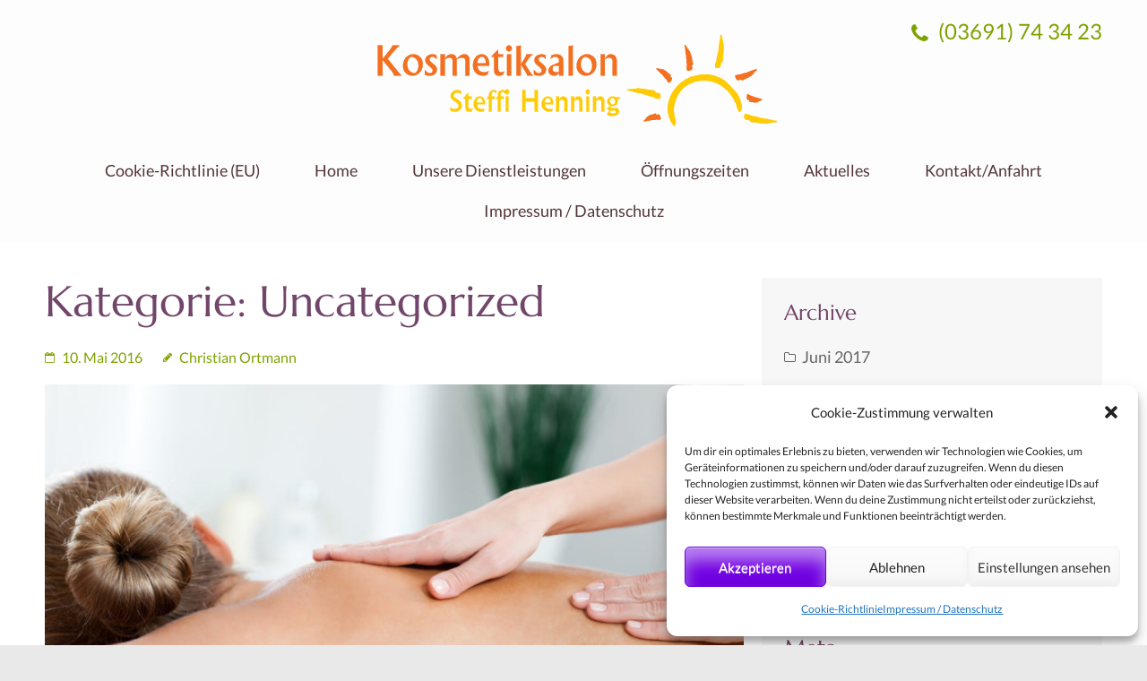

--- FILE ---
content_type: text/html; charset=UTF-8
request_url: https://www.kosmetiksalon-eisenach.de/category/uncategorized/
body_size: 9035
content:
<!DOCTYPE html>
<html lang="de">
<head>
<meta charset="UTF-8">
<meta name="viewport" content="width=device-width, initial-scale=1">
<link rel="profile" href="http://gmpg.org/xfn/11">
<link rel="pingback" href="https://www.kosmetiksalon-eisenach.de/xmlrpc.php">

<title>Uncategorized  - Kosmetiksalon Steffi Henning</title>
<meta name="robots" content="follow, noindex" />
<meta property="og:url" content="https://www.kosmetiksalon-eisenach.de/category/uncategorized/" />
<meta property="og:site_name" content="Kosmetiksalon Steffi Henning" />
<meta property="og:locale" content="de_DE" />
<meta property="og:type" content="object" />
<meta property="og:title" content="Uncategorized  - Kosmetiksalon Steffi Henning" />
<meta name="twitter:card" content="summary" />
<meta name="twitter:title" content="Uncategorized  - Kosmetiksalon Steffi Henning" />
<link rel='dns-prefetch' href='//s.w.org' />
<link rel="alternate" type="application/rss+xml" title="Kosmetiksalon Steffi Henning &raquo; Feed" href="https://www.kosmetiksalon-eisenach.de/feed/" />
<link rel="alternate" type="application/rss+xml" title="Kosmetiksalon Steffi Henning &raquo; Uncategorized Kategorie-Feed" href="https://www.kosmetiksalon-eisenach.de/category/uncategorized/feed/" />
<script type="text/javascript">
window._wpemojiSettings = {"baseUrl":"https:\/\/s.w.org\/images\/core\/emoji\/14.0.0\/72x72\/","ext":".png","svgUrl":"https:\/\/s.w.org\/images\/core\/emoji\/14.0.0\/svg\/","svgExt":".svg","source":{"concatemoji":"https:\/\/www.kosmetiksalon-eisenach.de\/wp-includes\/js\/wp-emoji-release.min.js?ver=6.0.11"}};
/*! This file is auto-generated */
!function(e,a,t){var n,r,o,i=a.createElement("canvas"),p=i.getContext&&i.getContext("2d");function s(e,t){var a=String.fromCharCode,e=(p.clearRect(0,0,i.width,i.height),p.fillText(a.apply(this,e),0,0),i.toDataURL());return p.clearRect(0,0,i.width,i.height),p.fillText(a.apply(this,t),0,0),e===i.toDataURL()}function c(e){var t=a.createElement("script");t.src=e,t.defer=t.type="text/javascript",a.getElementsByTagName("head")[0].appendChild(t)}for(o=Array("flag","emoji"),t.supports={everything:!0,everythingExceptFlag:!0},r=0;r<o.length;r++)t.supports[o[r]]=function(e){if(!p||!p.fillText)return!1;switch(p.textBaseline="top",p.font="600 32px Arial",e){case"flag":return s([127987,65039,8205,9895,65039],[127987,65039,8203,9895,65039])?!1:!s([55356,56826,55356,56819],[55356,56826,8203,55356,56819])&&!s([55356,57332,56128,56423,56128,56418,56128,56421,56128,56430,56128,56423,56128,56447],[55356,57332,8203,56128,56423,8203,56128,56418,8203,56128,56421,8203,56128,56430,8203,56128,56423,8203,56128,56447]);case"emoji":return!s([129777,127995,8205,129778,127999],[129777,127995,8203,129778,127999])}return!1}(o[r]),t.supports.everything=t.supports.everything&&t.supports[o[r]],"flag"!==o[r]&&(t.supports.everythingExceptFlag=t.supports.everythingExceptFlag&&t.supports[o[r]]);t.supports.everythingExceptFlag=t.supports.everythingExceptFlag&&!t.supports.flag,t.DOMReady=!1,t.readyCallback=function(){t.DOMReady=!0},t.supports.everything||(n=function(){t.readyCallback()},a.addEventListener?(a.addEventListener("DOMContentLoaded",n,!1),e.addEventListener("load",n,!1)):(e.attachEvent("onload",n),a.attachEvent("onreadystatechange",function(){"complete"===a.readyState&&t.readyCallback()})),(e=t.source||{}).concatemoji?c(e.concatemoji):e.wpemoji&&e.twemoji&&(c(e.twemoji),c(e.wpemoji)))}(window,document,window._wpemojiSettings);
</script>
<style type="text/css">
img.wp-smiley,
img.emoji {
	display: inline !important;
	border: none !important;
	box-shadow: none !important;
	height: 1em !important;
	width: 1em !important;
	margin: 0 0.07em !important;
	vertical-align: -0.1em !important;
	background: none !important;
	padding: 0 !important;
}
</style>
	<link rel='stylesheet' id='wp-block-library-css'  href='https://www.kosmetiksalon-eisenach.de/wp-includes/css/dist/block-library/style.min.css?ver=6.0.11' type='text/css' media='all' />
<style id='global-styles-inline-css' type='text/css'>
body{--wp--preset--color--black: #000000;--wp--preset--color--cyan-bluish-gray: #abb8c3;--wp--preset--color--white: #ffffff;--wp--preset--color--pale-pink: #f78da7;--wp--preset--color--vivid-red: #cf2e2e;--wp--preset--color--luminous-vivid-orange: #ff6900;--wp--preset--color--luminous-vivid-amber: #fcb900;--wp--preset--color--light-green-cyan: #7bdcb5;--wp--preset--color--vivid-green-cyan: #00d084;--wp--preset--color--pale-cyan-blue: #8ed1fc;--wp--preset--color--vivid-cyan-blue: #0693e3;--wp--preset--color--vivid-purple: #9b51e0;--wp--preset--gradient--vivid-cyan-blue-to-vivid-purple: linear-gradient(135deg,rgba(6,147,227,1) 0%,rgb(155,81,224) 100%);--wp--preset--gradient--light-green-cyan-to-vivid-green-cyan: linear-gradient(135deg,rgb(122,220,180) 0%,rgb(0,208,130) 100%);--wp--preset--gradient--luminous-vivid-amber-to-luminous-vivid-orange: linear-gradient(135deg,rgba(252,185,0,1) 0%,rgba(255,105,0,1) 100%);--wp--preset--gradient--luminous-vivid-orange-to-vivid-red: linear-gradient(135deg,rgba(255,105,0,1) 0%,rgb(207,46,46) 100%);--wp--preset--gradient--very-light-gray-to-cyan-bluish-gray: linear-gradient(135deg,rgb(238,238,238) 0%,rgb(169,184,195) 100%);--wp--preset--gradient--cool-to-warm-spectrum: linear-gradient(135deg,rgb(74,234,220) 0%,rgb(151,120,209) 20%,rgb(207,42,186) 40%,rgb(238,44,130) 60%,rgb(251,105,98) 80%,rgb(254,248,76) 100%);--wp--preset--gradient--blush-light-purple: linear-gradient(135deg,rgb(255,206,236) 0%,rgb(152,150,240) 100%);--wp--preset--gradient--blush-bordeaux: linear-gradient(135deg,rgb(254,205,165) 0%,rgb(254,45,45) 50%,rgb(107,0,62) 100%);--wp--preset--gradient--luminous-dusk: linear-gradient(135deg,rgb(255,203,112) 0%,rgb(199,81,192) 50%,rgb(65,88,208) 100%);--wp--preset--gradient--pale-ocean: linear-gradient(135deg,rgb(255,245,203) 0%,rgb(182,227,212) 50%,rgb(51,167,181) 100%);--wp--preset--gradient--electric-grass: linear-gradient(135deg,rgb(202,248,128) 0%,rgb(113,206,126) 100%);--wp--preset--gradient--midnight: linear-gradient(135deg,rgb(2,3,129) 0%,rgb(40,116,252) 100%);--wp--preset--duotone--dark-grayscale: url('#wp-duotone-dark-grayscale');--wp--preset--duotone--grayscale: url('#wp-duotone-grayscale');--wp--preset--duotone--purple-yellow: url('#wp-duotone-purple-yellow');--wp--preset--duotone--blue-red: url('#wp-duotone-blue-red');--wp--preset--duotone--midnight: url('#wp-duotone-midnight');--wp--preset--duotone--magenta-yellow: url('#wp-duotone-magenta-yellow');--wp--preset--duotone--purple-green: url('#wp-duotone-purple-green');--wp--preset--duotone--blue-orange: url('#wp-duotone-blue-orange');--wp--preset--font-size--small: 13px;--wp--preset--font-size--medium: 20px;--wp--preset--font-size--large: 36px;--wp--preset--font-size--x-large: 42px;}.has-black-color{color: var(--wp--preset--color--black) !important;}.has-cyan-bluish-gray-color{color: var(--wp--preset--color--cyan-bluish-gray) !important;}.has-white-color{color: var(--wp--preset--color--white) !important;}.has-pale-pink-color{color: var(--wp--preset--color--pale-pink) !important;}.has-vivid-red-color{color: var(--wp--preset--color--vivid-red) !important;}.has-luminous-vivid-orange-color{color: var(--wp--preset--color--luminous-vivid-orange) !important;}.has-luminous-vivid-amber-color{color: var(--wp--preset--color--luminous-vivid-amber) !important;}.has-light-green-cyan-color{color: var(--wp--preset--color--light-green-cyan) !important;}.has-vivid-green-cyan-color{color: var(--wp--preset--color--vivid-green-cyan) !important;}.has-pale-cyan-blue-color{color: var(--wp--preset--color--pale-cyan-blue) !important;}.has-vivid-cyan-blue-color{color: var(--wp--preset--color--vivid-cyan-blue) !important;}.has-vivid-purple-color{color: var(--wp--preset--color--vivid-purple) !important;}.has-black-background-color{background-color: var(--wp--preset--color--black) !important;}.has-cyan-bluish-gray-background-color{background-color: var(--wp--preset--color--cyan-bluish-gray) !important;}.has-white-background-color{background-color: var(--wp--preset--color--white) !important;}.has-pale-pink-background-color{background-color: var(--wp--preset--color--pale-pink) !important;}.has-vivid-red-background-color{background-color: var(--wp--preset--color--vivid-red) !important;}.has-luminous-vivid-orange-background-color{background-color: var(--wp--preset--color--luminous-vivid-orange) !important;}.has-luminous-vivid-amber-background-color{background-color: var(--wp--preset--color--luminous-vivid-amber) !important;}.has-light-green-cyan-background-color{background-color: var(--wp--preset--color--light-green-cyan) !important;}.has-vivid-green-cyan-background-color{background-color: var(--wp--preset--color--vivid-green-cyan) !important;}.has-pale-cyan-blue-background-color{background-color: var(--wp--preset--color--pale-cyan-blue) !important;}.has-vivid-cyan-blue-background-color{background-color: var(--wp--preset--color--vivid-cyan-blue) !important;}.has-vivid-purple-background-color{background-color: var(--wp--preset--color--vivid-purple) !important;}.has-black-border-color{border-color: var(--wp--preset--color--black) !important;}.has-cyan-bluish-gray-border-color{border-color: var(--wp--preset--color--cyan-bluish-gray) !important;}.has-white-border-color{border-color: var(--wp--preset--color--white) !important;}.has-pale-pink-border-color{border-color: var(--wp--preset--color--pale-pink) !important;}.has-vivid-red-border-color{border-color: var(--wp--preset--color--vivid-red) !important;}.has-luminous-vivid-orange-border-color{border-color: var(--wp--preset--color--luminous-vivid-orange) !important;}.has-luminous-vivid-amber-border-color{border-color: var(--wp--preset--color--luminous-vivid-amber) !important;}.has-light-green-cyan-border-color{border-color: var(--wp--preset--color--light-green-cyan) !important;}.has-vivid-green-cyan-border-color{border-color: var(--wp--preset--color--vivid-green-cyan) !important;}.has-pale-cyan-blue-border-color{border-color: var(--wp--preset--color--pale-cyan-blue) !important;}.has-vivid-cyan-blue-border-color{border-color: var(--wp--preset--color--vivid-cyan-blue) !important;}.has-vivid-purple-border-color{border-color: var(--wp--preset--color--vivid-purple) !important;}.has-vivid-cyan-blue-to-vivid-purple-gradient-background{background: var(--wp--preset--gradient--vivid-cyan-blue-to-vivid-purple) !important;}.has-light-green-cyan-to-vivid-green-cyan-gradient-background{background: var(--wp--preset--gradient--light-green-cyan-to-vivid-green-cyan) !important;}.has-luminous-vivid-amber-to-luminous-vivid-orange-gradient-background{background: var(--wp--preset--gradient--luminous-vivid-amber-to-luminous-vivid-orange) !important;}.has-luminous-vivid-orange-to-vivid-red-gradient-background{background: var(--wp--preset--gradient--luminous-vivid-orange-to-vivid-red) !important;}.has-very-light-gray-to-cyan-bluish-gray-gradient-background{background: var(--wp--preset--gradient--very-light-gray-to-cyan-bluish-gray) !important;}.has-cool-to-warm-spectrum-gradient-background{background: var(--wp--preset--gradient--cool-to-warm-spectrum) !important;}.has-blush-light-purple-gradient-background{background: var(--wp--preset--gradient--blush-light-purple) !important;}.has-blush-bordeaux-gradient-background{background: var(--wp--preset--gradient--blush-bordeaux) !important;}.has-luminous-dusk-gradient-background{background: var(--wp--preset--gradient--luminous-dusk) !important;}.has-pale-ocean-gradient-background{background: var(--wp--preset--gradient--pale-ocean) !important;}.has-electric-grass-gradient-background{background: var(--wp--preset--gradient--electric-grass) !important;}.has-midnight-gradient-background{background: var(--wp--preset--gradient--midnight) !important;}.has-small-font-size{font-size: var(--wp--preset--font-size--small) !important;}.has-medium-font-size{font-size: var(--wp--preset--font-size--medium) !important;}.has-large-font-size{font-size: var(--wp--preset--font-size--large) !important;}.has-x-large-font-size{font-size: var(--wp--preset--font-size--x-large) !important;}
</style>
<link rel='stylesheet' id='responsive-lightbox-nivo-css'  href='https://www.kosmetiksalon-eisenach.de/wp-content/plugins/responsive-lightbox/assets/nivo/nivo-lightbox.min.css?ver=2.4.1' type='text/css' media='all' />
<link rel='stylesheet' id='responsive-lightbox-nivo-default-css'  href='https://www.kosmetiksalon-eisenach.de/wp-content/plugins/responsive-lightbox/assets/nivo/themes/default/default.css?ver=2.4.1' type='text/css' media='all' />
<link rel='stylesheet' id='cmplz-general-css'  href='https://www.kosmetiksalon-eisenach.de/wp-content/plugins/complianz-gdpr/assets/css/cookieblocker.min.css?ver=6.3.4' type='text/css' media='all' />
<link rel='stylesheet' id='font-awesome-css'  href='https://www.kosmetiksalon-eisenach.de/wp-content/themes/spa-and-salon/css/font-awesome.css?ver=6.0.11' type='text/css' media='all' />
<link rel='stylesheet' id='flexslider-css'  href='https://www.kosmetiksalon-eisenach.de/wp-content/themes/spa-and-salon/css/flexslider.css?ver=6.0.11' type='text/css' media='all' />
<link rel='stylesheet' id='meanmenu-css'  href='https://www.kosmetiksalon-eisenach.de/wp-content/themes/spa-and-salon/css/meanmenu.css?ver=6.0.11' type='text/css' media='all' />
<link rel='stylesheet' id='mcustomscrollbar-css'  href='https://www.kosmetiksalon-eisenach.de/wp-content/themes/spa-and-salon/css/jquery.mCustomScrollbar.css?ver=6.0.11' type='text/css' media='all' />
<link rel='stylesheet' id='chld_thm_cfg_parent-css'  href='https://www.kosmetiksalon-eisenach.de/wp-content/themes/spa-and-salon/style.css?ver=6.0.11' type='text/css' media='all' />
<link rel='stylesheet' id='spa-and-salon-google-fonts-css'  href='//www.kosmetiksalon-eisenach.de/wp-content/uploads/sgf-css/font-a69eaeb381f5e66ec78d50ff2d050a4f.css' type='text/css' media='all' />
<link rel='stylesheet' id='spa-and-salon-style-css'  href='https://www.kosmetiksalon-eisenach.de/wp-content/themes/kosmetiksalon-henning/style.css?ver=1.0.7.1498553238' type='text/css' media='all' />
<script type='text/javascript' src='https://www.kosmetiksalon-eisenach.de/wp-includes/js/jquery/jquery.min.js?ver=3.6.0' id='jquery-core-js'></script>
<script type='text/javascript' src='https://www.kosmetiksalon-eisenach.de/wp-includes/js/jquery/jquery-migrate.min.js?ver=3.3.2' id='jquery-migrate-js'></script>
<script type='text/javascript' src='https://www.kosmetiksalon-eisenach.de/wp-content/plugins/responsive-lightbox/assets/nivo/nivo-lightbox.min.js?ver=2.4.1' id='responsive-lightbox-nivo-js'></script>
<script type='text/javascript' src='https://www.kosmetiksalon-eisenach.de/wp-includes/js/underscore.min.js?ver=1.13.3' id='underscore-js'></script>
<script type='text/javascript' src='https://www.kosmetiksalon-eisenach.de/wp-content/plugins/responsive-lightbox/assets/infinitescroll/infinite-scroll.pkgd.min.js?ver=6.0.11' id='responsive-lightbox-infinite-scroll-js'></script>
<script type='text/javascript' id='responsive-lightbox-js-extra'>
/* <![CDATA[ */
var rlArgs = {"script":"nivo","selector":"lightbox","customEvents":"","activeGalleries":"1","effect":"fade","clickOverlayToClose":"1","keyboardNav":"1","errorMessage":"The requested content cannot be loaded. Please try again later.","woocommerce_gallery":"0","ajaxurl":"https:\/\/www.kosmetiksalon-eisenach.de\/wp-admin\/admin-ajax.php","nonce":"e88d76c248","preview":"false","postId":"1","scriptExtension":""};
/* ]]> */
</script>
<script type='text/javascript' src='https://www.kosmetiksalon-eisenach.de/wp-content/plugins/responsive-lightbox/js/front.js?ver=2.4.1' id='responsive-lightbox-js'></script>
<link rel="https://api.w.org/" href="https://www.kosmetiksalon-eisenach.de/wp-json/" /><link rel="alternate" type="application/json" href="https://www.kosmetiksalon-eisenach.de/wp-json/wp/v2/categories/1" /><link rel="EditURI" type="application/rsd+xml" title="RSD" href="https://www.kosmetiksalon-eisenach.de/xmlrpc.php?rsd" />
<link rel="wlwmanifest" type="application/wlwmanifest+xml" href="https://www.kosmetiksalon-eisenach.de/wp-includes/wlwmanifest.xml" /> 
		<!-- Custom Logo: hide header text -->
		<style id="custom-logo-css" type="text/css">
			.site-title, .site-description {
				position: absolute;
				clip: rect(1px, 1px, 1px, 1px);
			}
		</style>
		<style>.cmplz-hidden{display:none!important;}</style><!-- Analytics by WP-Statistics v13.1.4 - https://wp-statistics.com/ -->
		<style type="text/css" id="wp-custom-css">
			
.banner .banner-text {
    top: 1.3vw;
}
.alignnone.wp-image-75.size-medium {
    max-width: 300px;
}

.alignnone.wp-image-75 {
    max-width: 500px;
}

.banner .banner-text .text{
	max-width: 1200px;
    color: #fefefe;
	text-shadow: 3px 3px 4px #150202;
}		</style>
		
<script type="text/plain" data-service="google-analytics" data-category="statistics" async src='https://www.googletagmanager.com/gtag/js?id=UA-101814357-1'></script>
<script>
window.dataLayer = window.dataLayer || [];
function gtag(){dataLayer.push(arguments);}gtag('js', new Date());
gtag('config', 'UA-101814357-1' , {'allow_display_features': false,});

</script>
</head>

<body data-cmplz=1 class="archive category category-uncategorized category-1 wp-custom-logo inner hfeed " >
<div id="page" class="site">
	<header id="masthead" class="site-header header-inner" role="banner">
		<div class="container">
			<div class="header-t">
				
				      					<a href="tel:(03691) 74 34 23" class="tel-link">
      						<span class="fa fa-phone"></span>
      						(03691) 74 34 23</a>
     							

			</div>
			<div class="header-b">
				<div class="site-branding">
					<a href="https://www.kosmetiksalon-eisenach.de/" class="custom-logo-link" rel="home"><img width="467" height="142" src="https://www.kosmetiksalon-eisenach.de/wp-content/uploads/2017/06/SteffiHartung_Logo.png" class="custom-logo" alt="Kosmetiksalon Steffi Henning" srcset="https://www.kosmetiksalon-eisenach.de/wp-content/uploads/2017/06/SteffiHartung_Logo.png 467w, https://www.kosmetiksalon-eisenach.de/wp-content/uploads/2017/06/SteffiHartung_Logo-300x91.png 300w" sizes="(max-width: 467px) 100vw, 467px" /></a>                	<h1 class="site-title">
                		<a href="https://www.kosmetiksalon-eisenach.de/" rel="home">
                		Kosmetiksalon Steffi Henning                		</a>
                	</h1>
										<p class="site-description">Ihr Kosmetiksalon in Eisenach</p>
								</div> <!-- .site-branding -->
		
				<nav class="main-navigation" id="site-navigation"  role="navigation">
					<div id="primary-menu" class="menu"><ul>
<li class="page_item page-item-526"><a href="https://www.kosmetiksalon-eisenach.de/cookie-richtlinie-eu/">Cookie-Richtlinie (EU)</a></li>
<li class="page_item page-item-237"><a href="https://www.kosmetiksalon-eisenach.de/">Home</a></li>
<li class="page_item page-item-238"><a href="https://www.kosmetiksalon-eisenach.de/leistungen/">Unsere Dienstleistungen</a></li>
<li class="page_item page-item-347"><a href="https://www.kosmetiksalon-eisenach.de/oeffnungszeiten/">Öffnungszeiten</a></li>
<li class="page_item page-item-463"><a href="https://www.kosmetiksalon-eisenach.de/aktuelles/">Aktuelles</a></li>
<li class="page_item page-item-37"><a href="https://www.kosmetiksalon-eisenach.de/kontakt-anfahrt/">Kontakt/Anfahrt</a></li>
<li class="page_item page-item-300"><a href="https://www.kosmetiksalon-eisenach.de/impressum-datenschutz/">Impressum / Datenschutz</a></li>
</ul></div>
				</nav><!-- #site-navigation -->
				
			</div>
		</div>
	</header><!-- #masthead -->
		<div class="breadcrumbs">
		<div class="container">
					</div>
	</div>
		<div class="wrapper"><div class="container"><div id="content" class="site-content"><div class="row">
	<div id="primary" class="content-area">
		<main id="main" class="site-main" role="main">

		
			<header class="page-header">
				<h1 class="page-title">Kategorie: <span>Uncategorized</span></h1>			</header><!-- .page-header -->

			
<article id="post-1" class="post-1 post type-post status-publish format-aside has-post-thumbnail hentry category-uncategorized post_format-post-format-aside">
	<header class="entry-header">
		<h2 class="entry-title"><a href="https://www.kosmetiksalon-eisenach.de/willkommen/" rel="bookmark">Herzlich Willkommen</a></h2>		<div class="entry-meta">
			<span class="posted-on"><a href="https://www.kosmetiksalon-eisenach.de/willkommen/" rel="bookmark"><time class="entry-date published" datetime="2016-05-10T03:48:21+02:00">10. Mai 2016</time><time class="updated" datetime="2017-06-29T20:31:18+02:00">29. Juni 2017</time></a></span><span class="byline"> <span class="author vcard"><a class="url fn n" href="https://www.kosmetiksalon-eisenach.de/author/ortmann/">Christian Ortmann</a></span></span>		</div><!-- .entry-meta -->
			</header><!-- .entry-header -->
	 <a href="https://www.kosmetiksalon-eisenach.de/willkommen/" class="post-thumbnail"> 			<img width="846" height="515" src="https://www.kosmetiksalon-eisenach.de/wp-content/uploads/2017/06/background-846x515.jpg" class="attachment-spa-and-salon-with-sidebar size-spa-and-salon-with-sidebar wp-post-image" alt="Kosmetiksalon Steffi Henning" />    </a>
	<div class="entry-content">
		<p>auf den Internetseiten des Kosmetiksalon Steffi Henning in Eisenach. Lassen Sie sich verwöhnen und überzeugen Sie sich von meiner langjährigen Erfahrung als Kosmetikerin. Bereits seit 1999 verwöhnen wir unsere Kunden in Eisenach. Rufen Sie uns gerne an und vereinbaren Sie einen Termin. Meine Kollegin Nicola Reime und ich freuen sich, Sie bei uns begrüßen zu &hellip; </p>
	</div><!-- .entry-content -->


	
    <footer class="entry-footer">
    			<a href="https://www.kosmetiksalon-eisenach.de/willkommen/" class="btn-green">Read More</a>
					</footer><!-- .entry-footer -->


</article><!-- #post-## -->

		</main><!-- #main -->
	</div><!-- #primary -->


<aside id="secondary" class="widget-area" role="complementary">
	<section id="archives-2" class="widget widget_archive"><h2 class="widget-title">Archive</h2>
			<ul>
					<li><a href='https://www.kosmetiksalon-eisenach.de/2017/06/'>Juni 2017</a></li>
	<li><a href='https://www.kosmetiksalon-eisenach.de/2016/05/'>Mai 2016</a></li>
			</ul>

			</section><section id="categories-2" class="widget widget_categories"><h2 class="widget-title">Kategorien</h2>
			<ul>
					<li class="cat-item cat-item-4"><a href="https://www.kosmetiksalon-eisenach.de/category/leistungen/">Leistungen</a>
</li>
	<li class="cat-item cat-item-1 current-cat"><a aria-current="page" href="https://www.kosmetiksalon-eisenach.de/category/uncategorized/">Uncategorized</a>
</li>
			</ul>

			</section><section id="meta-2" class="widget widget_meta"><h2 class="widget-title">Meta</h2>
		<ul>
						<li><a href="https://www.kosmetiksalon-eisenach.de/wp-login.php">Anmelden</a></li>
			<li><a href="https://www.kosmetiksalon-eisenach.de/feed/">Feed der Einträge</a></li>
			<li><a href="https://www.kosmetiksalon-eisenach.de/comments/feed/">Kommentar-Feed</a></li>

			<li><a href="https://de.wordpress.org/">WordPress.org</a></li>
		</ul>

		</section></aside><!-- #secondary -->
  </div></div></div></div><!-- #content -->	
      
                             
      <footer class="site-footer">
	<div class="site-info"><div class="container"><span class="copyright">&copy; 2026 <a href="https://www.kosmetiksalon-eisenach.de/">Kosmetiksalon Steffi Henning</a>. All Rights Reserved.</span><span class="by"><a href="https://www.vision-webstyle.de" target="_blank">powered by VISION-WebStyle GbR</a> </span></div></div>	</footer><!-- #colophon -->
</div><!-- #page -->


<!-- Consent Management powered by Complianz | GDPR/CCPA Cookie Consent https://wordpress.org/plugins/complianz-gdpr -->
<div id="cmplz-cookiebanner-container"><div class="cmplz-cookiebanner cmplz-hidden banner-1 optin cmplz-bottom-right cmplz-categories-type-view-preferences" aria-modal="true" data-nosnippet="true" role="dialog" aria-live="polite" aria-labelledby="cmplz-header-1-optin" aria-describedby="cmplz-message-1-optin">
	<div class="cmplz-header">
		<div class="cmplz-logo"></div>
		<div class="cmplz-title" id="cmplz-header-1-optin">Cookie-Zustimmung verwalten</div>
		<div class="cmplz-close" tabindex="0" role="button" aria-label="close-dialog">
			<svg aria-hidden="true" focusable="false" data-prefix="fas" data-icon="times" class="svg-inline--fa fa-times fa-w-11" role="img" xmlns="http://www.w3.org/2000/svg" viewBox="0 0 352 512"><path fill="currentColor" d="M242.72 256l100.07-100.07c12.28-12.28 12.28-32.19 0-44.48l-22.24-22.24c-12.28-12.28-32.19-12.28-44.48 0L176 189.28 75.93 89.21c-12.28-12.28-32.19-12.28-44.48 0L9.21 111.45c-12.28 12.28-12.28 32.19 0 44.48L109.28 256 9.21 356.07c-12.28 12.28-12.28 32.19 0 44.48l22.24 22.24c12.28 12.28 32.2 12.28 44.48 0L176 322.72l100.07 100.07c12.28 12.28 32.2 12.28 44.48 0l22.24-22.24c12.28-12.28 12.28-32.19 0-44.48L242.72 256z"></path></svg>
		</div>
	</div>

		<div class="cmplz-divider cmplz-divider-header"></div>
		<div class="cmplz-body">
			<div class="cmplz-message" id="cmplz-message-1-optin">Um dir ein optimales Erlebnis zu bieten, verwenden wir Technologien wie Cookies, um Geräteinformationen zu speichern und/oder darauf zuzugreifen. Wenn du diesen Technologien zustimmst, können wir Daten wie das Surfverhalten oder eindeutige IDs auf dieser Website verarbeiten. Wenn du deine Zustimmung nicht erteilst oder zurückziehst, können bestimmte Merkmale und Funktionen beeinträchtigt werden.</div>
			<!-- categories start -->
			<div class="cmplz-categories">
				<details class="cmplz-category cmplz-functional" >
					<summary>
						<span class="cmplz-category-header">
							<span class="cmplz-category-title">Funktional</span>
							<span class='cmplz-always-active'>
								<span class="cmplz-banner-checkbox">
									<input type="checkbox"
										   id="cmplz-functional-optin"
										   data-category="cmplz_functional"
										   class="cmplz-consent-checkbox cmplz-functional"
										   size="40"
										   value="1"/>
									<label class="cmplz-label" for="cmplz-functional-optin" tabindex="0"><span>Funktional</span></label>
								</span>
								Immer aktiv							</span>
							<span class="cmplz-icon cmplz-open">
								<svg xmlns="http://www.w3.org/2000/svg" viewBox="0 0 448 512"  height="18" ><path d="M224 416c-8.188 0-16.38-3.125-22.62-9.375l-192-192c-12.5-12.5-12.5-32.75 0-45.25s32.75-12.5 45.25 0L224 338.8l169.4-169.4c12.5-12.5 32.75-12.5 45.25 0s12.5 32.75 0 45.25l-192 192C240.4 412.9 232.2 416 224 416z"/></svg>
							</span>
						</span>
					</summary>
					<div class="cmplz-description">
						<span class="cmplz-description-functional">Die technische Speicherung oder der Zugang ist unbedingt erforderlich für den rechtmäßigen Zweck, die Nutzung eines bestimmten Dienstes zu ermöglichen, der vom Teilnehmer oder Nutzer ausdrücklich gewünscht wird, oder für den alleinigen Zweck, die Übertragung einer Nachricht über ein elektronisches Kommunikationsnetz durchzuführen.</span>
					</div>
				</details>

				<details class="cmplz-category cmplz-preferences" >
					<summary>
						<span class="cmplz-category-header">
							<span class="cmplz-category-title">Vorlieben</span>
							<span class="cmplz-banner-checkbox">
								<input type="checkbox"
									   id="cmplz-preferences-optin"
									   data-category="cmplz_preferences"
									   class="cmplz-consent-checkbox cmplz-preferences"
									   size="40"
									   value="1"/>
								<label class="cmplz-label" for="cmplz-preferences-optin" tabindex="0"><span>Vorlieben</span></label>
							</span>
							<span class="cmplz-icon cmplz-open">
								<svg xmlns="http://www.w3.org/2000/svg" viewBox="0 0 448 512"  height="18" ><path d="M224 416c-8.188 0-16.38-3.125-22.62-9.375l-192-192c-12.5-12.5-12.5-32.75 0-45.25s32.75-12.5 45.25 0L224 338.8l169.4-169.4c12.5-12.5 32.75-12.5 45.25 0s12.5 32.75 0 45.25l-192 192C240.4 412.9 232.2 416 224 416z"/></svg>
							</span>
						</span>
					</summary>
					<div class="cmplz-description">
						<span class="cmplz-description-preferences">Die technische Speicherung oder der Zugriff ist für den rechtmäßigen Zweck der Speicherung von Präferenzen erforderlich, die nicht vom Abonnenten oder Benutzer angefordert wurden.</span>
					</div>
				</details>

				<details class="cmplz-category cmplz-statistics" >
					<summary>
						<span class="cmplz-category-header">
							<span class="cmplz-category-title">Statistiken</span>
							<span class="cmplz-banner-checkbox">
								<input type="checkbox"
									   id="cmplz-statistics-optin"
									   data-category="cmplz_statistics"
									   class="cmplz-consent-checkbox cmplz-statistics"
									   size="40"
									   value="1"/>
								<label class="cmplz-label" for="cmplz-statistics-optin" tabindex="0"><span>Statistiken</span></label>
							</span>
							<span class="cmplz-icon cmplz-open">
								<svg xmlns="http://www.w3.org/2000/svg" viewBox="0 0 448 512"  height="18" ><path d="M224 416c-8.188 0-16.38-3.125-22.62-9.375l-192-192c-12.5-12.5-12.5-32.75 0-45.25s32.75-12.5 45.25 0L224 338.8l169.4-169.4c12.5-12.5 32.75-12.5 45.25 0s12.5 32.75 0 45.25l-192 192C240.4 412.9 232.2 416 224 416z"/></svg>
							</span>
						</span>
					</summary>
					<div class="cmplz-description">
						<span class="cmplz-description-statistics">Die technische Speicherung oder der Zugriff, der ausschließlich zu statistischen Zwecken erfolgt.</span>
						<span class="cmplz-description-statistics-anonymous">Die technische Speicherung oder der Zugriff, der ausschließlich zu anonymen statistischen Zwecken verwendet wird. Ohne eine Vorladung, die freiwillige Zustimmung deines Internetdienstanbieters oder zusätzliche Aufzeichnungen von Dritten können die zu diesem Zweck gespeicherten oder abgerufenen Informationen allein in der Regel nicht dazu verwendet werden, dich zu identifizieren.</span>
					</div>
				</details>
				<details class="cmplz-category cmplz-marketing" >
					<summary>
						<span class="cmplz-category-header">
							<span class="cmplz-category-title">Marketing</span>
							<span class="cmplz-banner-checkbox">
								<input type="checkbox"
									   id="cmplz-marketing-optin"
									   data-category="cmplz_marketing"
									   class="cmplz-consent-checkbox cmplz-marketing"
									   size="40"
									   value="1"/>
								<label class="cmplz-label" for="cmplz-marketing-optin" tabindex="0"><span>Marketing</span></label>
							</span>
							<span class="cmplz-icon cmplz-open">
								<svg xmlns="http://www.w3.org/2000/svg" viewBox="0 0 448 512"  height="18" ><path d="M224 416c-8.188 0-16.38-3.125-22.62-9.375l-192-192c-12.5-12.5-12.5-32.75 0-45.25s32.75-12.5 45.25 0L224 338.8l169.4-169.4c12.5-12.5 32.75-12.5 45.25 0s12.5 32.75 0 45.25l-192 192C240.4 412.9 232.2 416 224 416z"/></svg>
							</span>
						</span>
					</summary>
					<div class="cmplz-description">
						<span class="cmplz-description-marketing">Die technische Speicherung oder der Zugriff ist erforderlich, um Nutzerprofile zu erstellen, um Werbung zu versenden oder um den Nutzer auf einer Website oder über mehrere Websites hinweg zu ähnlichen Marketingzwecken zu verfolgen.</span>
					</div>
				</details>
			</div><!-- categories end -->
					</div>

		<div class="cmplz-links cmplz-information">
			<a class="cmplz-link cmplz-manage-options cookie-statement" href="#" data-relative_url="#cmplz-manage-consent-container">Optionen verwalten</a>
			<a class="cmplz-link cmplz-manage-third-parties cookie-statement" href="#" data-relative_url="#cmplz-cookies-overview">Dienste verwalten</a>
			<a class="cmplz-link cmplz-manage-vendors tcf cookie-statement" href="#" data-relative_url="#cmplz-tcf-wrapper">Anbieter verwalten</a>
			<a class="cmplz-link cmplz-external cmplz-read-more-purposes tcf" target="_blank" rel="noopener noreferrer nofollow" href="https://cookiedatabase.org/tcf/purposes/">Lese mehr über diese Zwecke</a>
					</div>

	<div class="cmplz-divider cmplz-footer"></div>

	<div class="cmplz-buttons">
		<button class="cmplz-btn cmplz-accept">Akzeptieren</button>
		<button class="cmplz-btn cmplz-deny">Ablehnen</button>
		<button class="cmplz-btn cmplz-view-preferences">Einstellungen ansehen</button>
		<button class="cmplz-btn cmplz-save-preferences">Einstellungen speichern</button>
		<a class="cmplz-btn cmplz-manage-options tcf cookie-statement" href="#" data-relative_url="#cmplz-manage-consent-container">Einstellungen ansehen</a>
			</div>

	<div class="cmplz-links cmplz-documents">
		<a class="cmplz-link cookie-statement" href="#" data-relative_url="">{title}</a>
		<a class="cmplz-link privacy-statement" href="#" data-relative_url="">{title}</a>
		<a class="cmplz-link impressum" href="#" data-relative_url="">{title}</a>
			</div>

</div>


</div>
					<div id="cmplz-manage-consent" data-nosnippet="true"><button class="cmplz-btn cmplz-hidden cmplz-manage-consent manage-consent-1">Zustimmung verwalten</button>

</div><script type='text/javascript' src='https://www.kosmetiksalon-eisenach.de/wp-content/plugins/simple-mail-address-encoder/smae.js?ver=1.0.0' id='smae.js-js'></script>
<script type='text/javascript' src='https://www.kosmetiksalon-eisenach.de/wp-content/themes/spa-and-salon/js/jquery.flexslider.js?ver=2.6.0' id='flexslider-js'></script>
<script type='text/javascript' src='https://www.kosmetiksalon-eisenach.de/wp-content/themes/spa-and-salon/js/jquery.meanmenu.js?ver=1.0.7.1498553238' id='meanmenu-js'></script>
<script type='text/javascript' src='https://www.kosmetiksalon-eisenach.de/wp-content/themes/spa-and-salon/js/equal-height.js?ver=1.0.7.1498553238' id='equal-height-js'></script>
<script type='text/javascript' src='https://www.kosmetiksalon-eisenach.de/wp-content/themes/spa-and-salon/js/jquery.mCustomScrollbar.js?ver=1.0.7.1498553238' id='mcustomscrollbar-js'></script>
<script type='text/javascript' src='https://www.kosmetiksalon-eisenach.de/wp-content/themes/spa-and-salon/js/custom.js?ver=1.0.7.1498553238' id='spa-and-salon-js-js'></script>
<script type='text/javascript' id='cmplz-cookiebanner-js-extra'>
/* <![CDATA[ */
var complianz = {"prefix":"cmplz_","user_banner_id":"1","set_cookies":[],"block_ajax_content":"","banner_version":"12","version":"6.3.4","store_consent":"","do_not_track":"","consenttype":"optin","region":"eu","geoip":"","dismiss_timeout":"","disable_cookiebanner":"","soft_cookiewall":"","dismiss_on_scroll":"","cookie_expiry":"365","url":"https:\/\/www.kosmetiksalon-eisenach.de\/wp-json\/complianz\/v1\/","locale":"lang=de&locale=de_DE","set_cookies_on_root":"","cookie_domain":"","current_policy_id":"14","cookie_path":"\/","categories":{"statistics":"Statistiken","marketing":"Marketing"},"tcf_active":"","placeholdertext":"Klicke hier, um {category}-Cookies zu akzeptieren und diesen Inhalt zu aktivieren","css_file":"https:\/\/www.kosmetiksalon-eisenach.de\/wp-content\/uploads\/complianz\/css\/banner-{banner_id}-{type}.css?v=12","page_links":{"eu":{"cookie-statement":{"title":"Cookie-Richtlinie ","url":"https:\/\/www.kosmetiksalon-eisenach.de\/cookie-richtlinie-eu\/"},"impressum":{"title":"Impressum \/ Datenschutz","url":"https:\/\/www.kosmetiksalon-eisenach.de\/impressum-datenschutz\/"}},"us":{"impressum":{"title":"Impressum \/ Datenschutz","url":"https:\/\/www.kosmetiksalon-eisenach.de\/impressum-datenschutz\/"}},"uk":{"impressum":{"title":"Impressum \/ Datenschutz","url":"https:\/\/www.kosmetiksalon-eisenach.de\/impressum-datenschutz\/"}},"ca":{"impressum":{"title":"Impressum \/ Datenschutz","url":"https:\/\/www.kosmetiksalon-eisenach.de\/impressum-datenschutz\/"}},"au":{"impressum":{"title":"Impressum \/ Datenschutz","url":"https:\/\/www.kosmetiksalon-eisenach.de\/impressum-datenschutz\/"}},"za":{"impressum":{"title":"Impressum \/ Datenschutz","url":"https:\/\/www.kosmetiksalon-eisenach.de\/impressum-datenschutz\/"}},"br":{"impressum":{"title":"Impressum \/ Datenschutz","url":"https:\/\/www.kosmetiksalon-eisenach.de\/impressum-datenschutz\/"}}},"tm_categories":"","forceEnableStats":"","preview":"","clean_cookies":""};
/* ]]> */
</script>
<script defer type='text/javascript' src='https://www.kosmetiksalon-eisenach.de/wp-content/plugins/complianz-gdpr/cookiebanner/js/complianz.min.js?ver=6.3.4' id='cmplz-cookiebanner-js'></script>
        <script type="text/javascript">
            /* <![CDATA[ */
           document.querySelectorAll("ul.nav-menu").forEach(
               ulist => { 
                    if (ulist.querySelectorAll("li").length == 0) {
                        ulist.style.display = "none";

                                            } 
                }
           );
            /* ]]> */
        </script>
        				<script type="text/plain" data-service="google-analytics" async data-category="statistics" src="https://www.googletagmanager.com/gtag/js?id="></script><!-- Statistics script Complianz GDPR/CCPA -->
						<script type="text/plain" data-category="statistics">window['gtag_enable_tcf_support'] = false;
window.dataLayer = window.dataLayer || [];
function gtag(){dataLayer.push(arguments);}
gtag('js', new Date());
gtag('config', '', {
	cookie_flags:'secure;samesite=none',
	'anonymize_ip': true
});
</script><script> jQuery(function($){ $(".widget_meta a[href='https://www.kosmetiksalon-eisenach.de/comments/feed/']").parent().remove(); }); </script>
</body>
</html>


--- FILE ---
content_type: text/css
request_url: https://www.kosmetiksalon-eisenach.de/wp-content/themes/kosmetiksalon-henning/style.css?ver=1.0.7.1498553238
body_size: 211
content:
/*
Theme Name: Kosmetiksalon Henning
Theme URI: http://www.kosmetiksalon-eisenach.de
Template: spa-and-salon
Author: VISION-WebStyle GbR
Author URI: http://www.vision-webstlyle.de
Tags: two-columns,right-sidebar,custom-background,custom-menu,featured-images,sticky-post,threaded-comments,translation-ready,theme-options,footer-widgets,blog,full-width-template,custom-logo,custom-colors,e-commerce
Version: 1.0.7.1498553238
Updated: 2017-06-27 10:47:18

*/



--- FILE ---
content_type: application/javascript
request_url: https://www.kosmetiksalon-eisenach.de/wp-content/themes/spa-and-salon/js/custom.js?ver=1.0.7.1498553238
body_size: 347
content:
jQuery(document).ready(function($){	
// The slider being synced must be initialized first
	$('#carousel').flexslider({
		    animation: "slide",
		    controlNav: false,
		    animationLoop: false,
		    slideshow: false,
		    itemWidth: 160,
		    itemMargin: 40,
		    asNavFor: '#slider'
		}); 
	$('#slider').flexslider({
		    animation: "fade",
		    controlNav: false,
		    animationLoop: false,
		    slideshow: false,
		    sync: "#carousel"
	  	});


	$('header nav').meanmenu({
	    meanScreenWidth: "991",
	    meanRevealPosition: "center"
	});

	/* Equal Height */
    $('.promotional-block .col .text-holder').matchHeight({
        byRow: true,
        property: 'height',
        target: null,
        remove: false
    });

    /* Custom Scroll Bar */
    $(".promotional-block .col .text-holder").mCustomScrollbar({
     theme:"minimal"
    });

    $(".testimonial #slider .holder .text-holder .holder").mCustomScrollbar({
     theme:"minimal"
    });
});

		